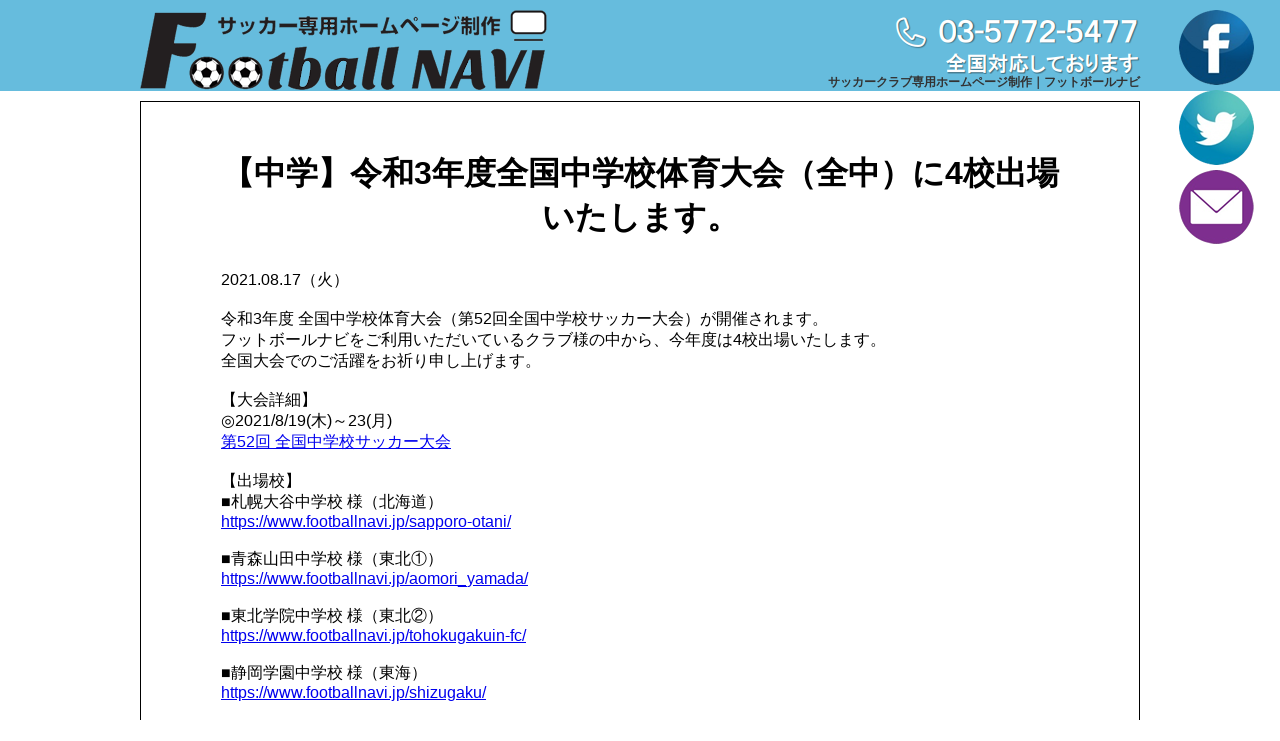

--- FILE ---
content_type: text/html
request_url: https://footballnavi.jp/news01.php?keyno=7&nowpg=4
body_size: 6148
content:
<!DOCTYPE html PUBLIC "-//W3C//DTD XHTML 1.0 Transitional//EN" "http://www.w3.org/TR/xhtml1/DTD/xhtml1-transitional.dtd">
<html xmlns="http://www.w3.org/1999/xhtml" lang="ja-JP" xml:lang="ja-JP">
<head>
<meta http-equiv="Content-Type" content="text/html; charset=UTF-8" />

<!--202311261838-->

<title>サッカーチームのためのホームページ｜フットボールナビ</title>
<meta name="Description" content="フットボールナビはサッカーチームのためのホームページ。試合結果やチーム紹介、フォトギャラリーなど多彩な機能が満載。" />

<meta name="Keywords" content="サッカーチーム、ホームページ,フットボールナビ" />
<link rel="stylesheet" type="text/css" media="all" href="./_style02.css" />
<link rel="stylesheet" type="text/css" media="all" href="./_style_sp.css" />

<meta name="viewport" content="width=device-width,user-scalable=yes,maximum-scale=1" />
<script type="text/javascript" src="//ajax.googleapis.com/ajax/libs/jquery/1.9.1/jquery.min.js"></script>
<script type="text/javascript" src="./js/scroll.js"></script>

<script type="text/javascript">
$(function() {
	var topBtn = $('#page-top');	
	topBtn.hide();
	$(window).scroll(function () {
		if ($(this).scrollTop() > 100) {
			topBtn.fadeIn();
		} else {
			topBtn.fadeOut();
		}
	});
	//スクロールしてトップ
    topBtn.click(function () {
		$('body,html').animate({
			scrollTop: 0
		}, 500);
		return false;
    });
});
</script>

</head>
<body>

<div id="style01 wrap">
	<div class="header_area">
		<div class="content_area">
			<div class="header_left">
				<div class="header_logo_new"><a href="./"><img src="./img_lp/logo.png" alt="FootballNAVI" /></a></div>
			</div>
			<div class="header_right">
				<div class="header_tel"><a href="tel:0357725477"><img src="./img_lp/tel_new.png" alt="03-5772-5477" /></a></div>
				
				<div class="head01"><strong>サッカークラブ専用ホームページ制作｜フットボールナビ</strong></div>
			</div>
			<div class="clear"></div>
		</div>
	</div>

	
	<link rel="stylesheet" type="text/css" href="./js//jquery.fs.naver.css"/>
<link rel="stylesheet" type="text/css" href="./js//jquery.fs.naver01.css"/>
<script type="text/javascript" src="./js/jquery.fs.naver.js"></script>
<script type="text/javascript">
$(function() {
    $("#navre").naver();
});
// Default Options
var options = {
  label: true, //ラベルの表示
  labelClosed: "ロゴ", //ナビを開くときのテキスト
  labelOpen: "ロゴ" //ナビを閉じるときのテキスト
};
</script>

<div class="nav_area01">
	<nav id="navre">
	  <a href="./#01">フットボールナビとは?</a>
	  <a href="./#02">特長</a>
	  <a href="./#03">料金</a>
	  <a href="./#04">実績</a>
	  <a href="./#05">お申込み・お問い合わせ</a>
	</nav>
</div>

<!--NEWS AREA-->
	<section class="top_content03">
		<div class="news_area01">
			<h3 class="news_title01">【中学】令和3年度全国中学校体育大会（全中）に4校出場いたします。</h3>
			<div class="news01">2021.08.17（火）</div>
			<div class="news02">
				<br />
令和3年度 全国中学校体育大会（第52回全国中学校サッカー大会）が開催されます。<br />
フットボールナビをご利用いただいているクラブ様の中から、今年度は4校出場いたします。<br />
全国大会でのご活躍をお祈り申し上げます。<br />
<br />
【大会詳細】<br />
◎2021/8/19(木)～23(月)<br />
<a href="https://ys-jhssoccer.com/">第52回 全国中学校サッカー大会</a><br />
<br />
【出場校】<br />
■札幌大谷中学校 様（北海道）<br />
<a href="https://www.footballnavi.jp/sapporo-otani/">https://www.footballnavi.jp/sapporo-otani/</a><br />
<br />
■青森山田中学校 様（東北①）<br />
<a href="https://www.footballnavi.jp/aomori_yamada/">https://www.footballnavi.jp/aomori_yamada/</a><br />
<br />
■東北学院中学校 様（東北②）<br />
<a href="https://www.footballnavi.jp/tohokugakuin-fc/">https://www.footballnavi.jp/tohokugakuin-fc/</a><br />
<br />
■静岡学園中学校 様（東海）<br />
<a href="https://www.footballnavi.jp/shizugaku/">https://www.footballnavi.jp/shizugaku/</a><br />
<br />
&nbsp;			</div>
			<div class="news_bt01"><a href="./news_list.php?keyno=7&nowpg=4">ニュース一覧</a></div>
				

		</div>
	</section>
<!--NEWS AREA END-->


	<div class="footer01">
		<div class="content_area">
			<p class="footer02">サッカーチームのためのホームページ FootballNAVI｜フットボールナビ</p>
			<p class="footer03">運営会社：<a href="http://www.omo-ad.co.jp/" target="_blank">株式会社表参道アド</a>　〒150-0001 東京都渋谷区神宮前4-3-15 東京セントラル表参道2F</p>
			<div class="footer_banner2010"><a href="https://click.linksynergy.com/fs-bin/click?id=MmQ3JPA7ydg&offerid=123265.10001993&type=4&subid=0&LSNSUBSITE=LSNSUBSITE"><IMG alt="サッカーショップ加茂" border="0" src="https://www.sskamo.co.jp/affiliate/img/kamo-logo02.jpg"></a></div><IMG border="0" width="1" height="1" src="https://ad.linksynergy.com/fs-bin/show?id=MmQ3JPA7ydg&bids=123265.10001993&type=4&subid=0">
			<p id="page-top"><a href="#wrap"><img src="./img_lp/img04.png" align="left" /></a></p>

		</div>
	</div>
	
</div>


<div class="sns_icon01">
	<a href="https://www.facebook.com/%E3%83%95%E3%83%83%E3%83%88%E3%83%9C%E3%83%BC%E3%83%AB%E3%83%8A%E3%83%93-102691851641383/?modal=admin_todo_tour" target="_blank"><img src="./img_lp/icon_f.png" alt="facebook" /></a>
	<a href="https://twitter.com/football__navi" target="_blank"><img src="./img_lp/icon_t.png" alt="ツイッター" /></a>
	<a href="./#05"><img src="./img_lp/i_mail.png" alt="Mail" /></a>
	<span class="pc_none"><a href="tel:0357725477"><img src="./img_lp/i_tell.png" alt="TEL" /></a></span>
</div>




<!-- Global site tag (gtag.js) - Google Analytics -->
<script async src="https://www.googletagmanager.com/gtag/js?id=UA-90935540-3"></script>
<script>
  window.dataLayer = window.dataLayer || [];
  function gtag(){dataLayer.push(arguments);}
  gtag('js', new Date());

  gtag('config', 'UA-90935540-3');
</script>

</body>
</html>

--- FILE ---
content_type: text/css
request_url: https://footballnavi.jp/_style02.css
body_size: 9940
content:
@charset "UTF-8";
@media screen and (min-width: 640px){
*{
	margin:0;
	padding:0;
}

body { 
	color: #000000;
	margin:0;
	padding:0;
	font-family: 'メイリオ','ＭＳ Ｐゴシック','ＭＳ ゴシック', 'ヒラギノ角ゴ Pro W3','HGSゴシックE','MS P Gothic',sans-serif;
	width:100%;
}

img{
	border:0;
	margin:0;
}

table,tr,td {
	border-collapse: collapse; 
}

a img {
	-webkit-transition: 0.3s ease-in-out;
	   -moz-transition: 0.3s ease-in-out;
		 -o-transition: 0.3s ease-in-out;
			transition: 0.3s ease-in-out;
}

a:hover img {
	opacity: 0.7;
	filter: alpha(opacity=70);
}

.clear{
	clear:both;
}
.clearfix:after{
	content: "";
	display: block;
	clear: both;
}
.pc_none{
	display:none;
}

#style01{
	width:100%;
}

.header_area{
	background-color:#66BCDD;
}


.header_left{
	width:500px;
	float:left;
	padding:10px 0 0 0;
}

.header_right{
	width:500px;
	float:right;
	padding:0 0 0 0;
	text-align:right;
}

.head01{
	font-size:12px;
	color:#333333;
}

.header_logo{
	display:none;
}
.header_logo_new{
}

.header_right p{
	font-size:12px;
	color:#003366;
	text-align:right;
}

.header_tel{
	width:500px;
	margin:16px 0 0 0;
	text-align:right;
}

.main_area{
	background-color:#24A1CF;
}

.main04{
background-image:url("./img_lp/main04.jpg");
background-size:cover;
height:520px!important;

}
.main04 img{
	display:none!important;
}
.main05{
background-image:url("./img_lp/main05.jpg");
background-size:cover;
height:520px!important;

}
.main05 img{
	display:none!important;
}
.main06{
background-image:url("./img_lp/main06.jpg");
background-size:cover;
height:520px!important;

}
.main06 img{
	display:none!important;
}
.main07{
background-image:url("./img_lp/banner01.jpg");
background-size:cover;
background-position:center center;
height:900px!important;
}
.main07 img{
	display:none!important;
}
.main08{
background-image:url("./img_lp/banner02new.jpg");
background-size:cover;
background-position:center center;
height:900px!important;
}
.main08 img{
	display:none!important;
}
.main09{
background-image:url("./img_lp/banner03new.jpg");
background-size:cover;
background-position:center center;
height:900px!important;
}
.main09 img{
	display:none!important;
}
.main10{
background-image:url("./img_lp/main10pc.jpg");
background-size:cover;
background-position:center center;
height:900px!important;
}
.main10 img{
	display:none!important;
}

.content_area_top{
	width:1286px;
	margin:0 auto;
}
.content_area_top_new{
	width:100%;
	margin:0 auto;
}

.main01{
	width:1286px;
	height:520px;
	margin:0 auto;
	position:relative;
}
.main01_new{
	width:100%;
	height:520px;
	margin:0 auto;
	position:relative;
}
.main01_new02{
	width:100%;
	height:900px;
	margin:0 auto;
	position:relative;
}

.content_area{
	width:1000px;
	margin:0 auto;
}

.menu01{
	background-image:url("./img_lp/menu_bg.png");
	width:814px;
	height:59px;
	margin:0 auto;
	position:absolute;
	bottom:25px;
	left:236px;
	display:block;
}

.menu01_new{
	width:100%;
	position:absolute;
	bottom:25px;
	display:block;
}
.menu02_new{
	background-image:url("./img_lp/menu_bg.png");
	height:59px;
	width:814px;
	margin:0 auto;
}

.menu02{
	font-size:17px;
	text-align:center;
	font-weight:bold;
	padding:19px 0 0 0;
}

.menu02 a{
	text-decoration:none;
	color:#003366;
}

.menu02 a:hover{
	text-decoration:underline;
	color:#003366;
}

.content01{
	background-color:#F2F2F2;
	padding:40px 0;
}

.title{
	width:986px;
	margin:0 0 40px 14px;
}


.text_area01{
	font-size:17px;
	line-height:29px;
	margin:0 0 40px 0;
}

.text_area01 p{
	margin:0 0 30px 0;
}

.img01{
	margin:0 0 10px 10px;
}

.contact01{
	background-image:url("./img_lp/img05.png");
	width:639px;
	height:128px;
	margin:0 auto;
	padding:32px 58px 32px 35px;
}

.contact02{
	font-size:18px;
}

.contact03{
	margin:15px 0 22px 0
}

.contact0301{
	float:left;
	width:298px;
}

.contact0302{
	color:#0066CC;
	font-size:20px;
	font-weight:bold;
	margin:0 0 7px 50px;
}

.contact0303{
	float:right;
	width:323px;
}

.contact04{
	font-size:15px;
	text-align:right;
}

.content02{
	background-color:#66BDDD;
	padding:40px 0;
}

.text_area0001{
	width:94%;
	padding:3%;
	background-color:#FFFFFF;
	border-radius: 10px;
    -webkit-border-radius: 10px;
    -moz-border-radius: 10px;
	margin:0 auto 20px auto;
}

.text01{
	color:#000000;
	font-size:19px;
}

.text02{
	font-size:26px;
	line-height:1.2;
	font-weight:bold;
	text-align:center;
	width:96%;
	padding:2% 2% 1.5% 2%;
	margin:0 0 20px 0;
	color:#0066CC;
	background-color:#FFCC00;
	border-radius: 10px;
    -webkit-border-radius: 10px;
    -moz-border-radius: 10px;
	margin:0 auto 20px auto;
}

.content03{
	padding:40px 0;
}

.bn02{
	width:230px;
	background-color:#D9EEF7;
	color:#000000;
	text-align:center;
	padding:23px 0 15px 0;
	margin:0 3px 6px 3px;
	float:left;
	font-size:16px;
	border:3px #24A1CF solid;
	border-radius: 10px;
    -webkit-border-radius: 10px;
    -moz-border-radius: 10px;
}

.bn02img{
	margin:0 0 20px 0;
}

.content04{
	background-color:#BBE1F0;
	padding:40px 0;
}

.text03{
	background-image:url("./img_lp/img06.png");
	width:930px;
	height:79px;
	color:#0066CC;
	font-size:26px;
	padding:15px 0 0 50px;
	line-height:35px;
}

.box01{
	margin:70px 0 35px 0;
}

.box01 th{
	color:#FFFF00;
	font-size:26px;
	font-weight:normal;
	background-color:#999999;
	border:1px #CCCCCC solid;
	width:490px;
	padding:15px 0;
}

.box01 td{
	padding:0 10px;
	font-size:22px;
	color:#333333;
	border:1px #CCCCCC solid;
	background-color:#FFFFFF;
	line-height:1.5;
	height:160px;
}

.box02{
	text-align:center;
}

.text04{
	font-size:18px;
	width:760px;
	margin:0 auto 40px auto;
	line-height:25px;
}

.title03{
	width:328px;
	height:45px;
	color:#FFFF00;
	margin:0 0 35px 0;
}

.list01{
	width:1000px;
	margin:0 auto 64px auto;
}

.list02{
	font-size:16px;
	color:#333333;
	text-align:center;
	width:320px;
	float:left;
	margin:0 13px 20px 0;
}

.list02 img{
	width:318px;
	margin:0 0 5px 0;
	border:1px #BBBBBB solid;
}

.list02 a{
	color:#333333;
	text-decoration:none;
}

.list02 a:hover{
	color:#333333;
	text-decoration:underline;
}

.text05{
	color:#FFFFFF;
	font-size:18px;
	margin:10px 0 40px 112px;
}

.mail01{
	width:660px;
	margin:0 auto 35px auto;
}

.mail01 th{
	width:228px;
	text-align:left;
	font-size:19px;
	font-weight:normal;
}

.mail01 td{
	width:432px;
	height:30px;
	padding:0 0 15px 0;
}

.mail02{
	width:422px;
	padding:5px;
	font-size:18px;
}

.mail03{
	width:242px;
	margin:0 auto;
}

.contact05{
	float:left;
	width:200px;
	height:150px;
	margin:21px 0 0 25px;
}

.contact06{
	background-image:url("./img_lp/img05.png");
	width:732px;
	height:192px;
	margin:40px auto 0 auto;
}

.contact07{
	float:left;
	margin:21px 0 0 42px;
	width:334px;
}

.contact0701{
	font-size:30px;
	font-weight:bold;
}


.contact0305{
	font-size:15px;
	text-align:center
	margin:20px 0 0 0;
}

.footer01{
	padding:32px 0 50px 0;
}

.footer02{
	text-align:center;
	color:#0066CC;
	font-size:16px;
}

.footer03{
	font-size:15px;
	text-align:center;
	color:#333333;
	margin:20px 0 0 0;
}

.footer03 a{
	color:#333333;
}

.footer03 a:hover{
	color:#FF0000;
}

.box01sp{
	display:none;
}

#page-top {
	position: fixed;
	bottom: 2%;
	right: 2%;
}

.nav_area01{
	display:none;
}

.main_sp{
	display:none;
}

.topfoot01{
	width:480px;
	float:right;
}

.topfoot01 iframe{
	width: 480px;
	height: 300px;
}

.topfoot02{
	width:500px;
	float:left;
}
.footer_banner2010{
	width:221px;
	margin:40px auto;
}

.sns_icon01{
	position:fixed;
	top:10px;
	right:2%;
	width:75px;
}
.sns_icon01 img{
	margin:0 0 5px 0;
}
.slider{
	width:950px;
	margin:0 auto 25px auto;
}
.slider02{
	width:100%;
	height:900px;
	margin:0 auto 25px auto;
}
.slide_area002{
	width:237px;
	text-align:center;
	line-height:1.5;
	font-size:12px;
}
.slide_area002 a{
	color:#000000;
}
.slide_area002 img{
	width:237px;
}
.top_content03 {
    padding: 10px 0 30px 0;
    max-width: 1000px;
    margin: 0 auto;
}
.news_area01 {
    padding: 50px 80px;
    border: 1px #000000 solid;
}
.news_title01 {
    font-size: 2em;
    margin: 0 0 30px 0;
    text-align: center;
}
.news_list01 {
	font-size: 17px;
    line-height: 29px;
}
.news_list01 li {
    margin: 0 0 10px 0;
    text-align: center;
    list-style-type: none;
    border-bottom: 1px #CCCCCC dashed;
}
.news_list01 a {
    color: #000000;
    text-decoration: none;
}
.news_bt01 {
    width: 250px;
    margin: 30px auto 0 auto;
}
.news_bt01 a {
    display: block;
    background-color: #006DA1;
    padding: 10px 0;
    text-align: center;
    color: #FFFFFF;
    text-decoration: none;
    font-size: 1.2em;
}
.jisseki_number01{
	color:#0099CC;
	font-size:30px;
	text-align:center;
	margin:0 0 30px 0;
}
.jisseki_number02{
	color:red;
	font-size:45px;
}
.jisseki_number03{
	color:#000;
	font-size:30px;
	text-align:center;
	margin:30px 0 15px 0;
}
.voice01{
}
.voice02{
	width:490px;
	float:left;
	margin:0 0 20px 0;
}
.voice03{
	width:490px;
	float:right;
	margin:0 0 20px 0;
}
.voice04{
	width:100%;
	text-align:right;
	margin:0 0 40px 0;
	font-weight:bold;
}
.plan01{
	width:264px;
	margin:1em auto;
}
.plan02{
	width:1000px;
	margin:0 auto 2.5em auto;
}
.banner_sogo01{
	width:450px;
	margin:30px auto;
}


.team_list01{
	
}
.team_list01 li{
	display:inline-block;
	margin:0 0 15px 0;

}
.team_list01 li a{
	background-color:#006DA1;
	color:#FFF;
	padding:5px 15px;
	border-radius:10px;
	text-decoration:none;
}
.team_list01 li a:hover{
	background-color:#000;
	color:#FFF;
}
.team_list02{
	width:100%;
	justify-content: space-between;
	margin:0 0 0 0;

}
.team_list02 div{
	width:48%;
	float:left;
	margin:0 2% 20px 0;
	border-bottom:1px #000 solid;
}
.team_list02 a{
	text-decoration:none;
	color:#000;
}
.team_list02 a:hover{
	text-decoration:underline;
	color:#66BCDD;
}
.team_list03{
	width:300px;
	margin:0 auto;
}
.team_list03 a{
	width:300px;
	display:block;
	padding:15px 0;
	background-color:#66BCDD;
	text-decoration:none;
	color:#FFF;
	text-align:center;
}
.team_list03 a:hover{
	background-color:#000;
}
.search_map{
	margin:0 0 50px 0;
}
.go_list01{
	display:none;
}
}

--- FILE ---
content_type: text/css
request_url: https://footballnavi.jp/_style_sp.css
body_size: 9307
content:
@charset "UTF-8";
@media screen and (max-width: 640px){
*{
	margin:0;
	padding:0;
}

body { 
	color: #000000;
	margin:0;
	padding:0;
	font-family: 'メイリオ','ＭＳ Ｐゴシック','ＭＳ ゴシック', 'ヒラギノ角ゴ Pro W3','HGSゴシックE','MS P Gothic',sans-serif;
	width:100%;
}

img{
	border:0;
	margin:0;
}

table,tr,td {
	border-collapse: collapse; 
}

a img {
	-webkit-transition: 0.3s ease-in-out;
	   -moz-transition: 0.3s ease-in-out;
		 -o-transition: 0.3s ease-in-out;
			transition: 0.3s ease-in-out;
}

a:hover img {
	opacity: 0.7;
	filter: alpha(opacity=70);
}

.clear{

}
.sp_none{
	display:none;
}
#style01{
	width:100%;
}

.header_area{
	background-color:#66BCDD;
	padding:0 0 2% 0;
}


.header_left{
}

.header_right{
}

.head01{
	font-size:0.6em;
	color:#333333;
}

.header_logo{
	width:40%;
	margin:3% 0;
}

.header_logo img{
	width:100%;
}

.header_logo_new{
	width:100%;

}
.header_logo_new img{
	width:100%;
}

.header_right p{
	font-size:1em;
	color:#003366;
	text-align:right;
	margin:2% 0;
}

.header_tel{
	width:50%;
	float:right;
	margin:0 2% 0 0;
}

.header_tel img{
	width:100%;
}


.main_area{
}
.main_area img{
	width:100%;
}

.main07{
}
.main08{
}
.main09{
}
.main10{
}
.menu01_new{
	display:none;
}
.content_area{
	width:98%;
	margin:0 auto;
	padding:1% 0
}

.main_sp{
	width:100%;
	margin:0 auto;
}

.main_sp img{
	width:100%;
}

.main01{
	display:none;
}

.menu01{
	display:none;
}

.content01{
	background-color:#F2F2F2;
	padding:10% 0;
}

.title{
	width:100%;
	margin:0 auto 5% auto;
}


.title img{
	width:100%
}


.text_area01{
	font-size:1em;
	line-height:1.7;
	margin:0 0 10% 0;
}

.text_area01 p{
	margin:0 0 5% 0;
}

.img01{
	margin:0 0 3% 3%;
	width:30%;
}

.contact01{
	-webkit-border-radius: 10px;
	-moz-border-radius: 10px;
	border-radius: 10px;
	border:1px #CCCCCC solid;
	width:90%;
	margin:0 auto;
	background-color:#FFFFFF;
	padding:3% 5%;
}

.contact02{
	font-size:1em;
	line-height:1.5;
	margin:2%;
}

.contact03{
	margin:2%;
}

.contact0301{
	width:90%;
	margin:0 auto 3% auto;
}

.contact0301 img{
	width:100%;
}

.contact0302{
	color:#0066CC;
	font-size:1.2em;
	font-weight:bold;
	margin:0 0 3% 0;
	text-align:center;
	text-decoration:none;
}

.contact0303{
	width:90%;
	margin:0 auto 3% auto;
}

.contact0303 img{
	width:100%;
}

.contact04{
	font-size:0.8em;
	text-align:center;
}

.content02{
	background-color:#66BDDD;
	padding:5% 0;
}

.text_area0001{
	width:94%;
	padding:3%;
	background-color:#FFFFFF;
	border-radius: 10px;
    -webkit-border-radius: 10px;
    -moz-border-radius: 10px;
	margin:0 auto 20px auto;
}

.text01{
	color:#000000;
	font-size:19px;
}

.text02{
	font-size:1.5em;
	line-height:1.2;
	font-weight:bold;
	text-align:center;
	width:96%;
	padding:2% 2% 1.5% 2%;
	margin:0 0 20px 0;
	color:#0066CC;
	background-color:#FFCC00;
	border-radius: 10px;
    -webkit-border-radius: 10px;
    -moz-border-radius: 10px;
	margin:0 auto 20px auto;
}

.content03{
	padding:5% 0;
}

.bn02{
	width:96%;
	background-color:#D9EEF7;
	color:#000000;
	text-align:center;
	padding:0.8em 0 0.5em 0;
	margin:0 auto 0.5em auto;
	font-size:1.2em;
	border:3px #24A1CF solid;
	border-radius: 10px;
    -webkit-border-radius: 10px;
    -moz-border-radius: 10px;
}

.bn02img{
	margin:0 0 0.5em 0;
}

.content04{
	background-color:#BBE1F0;
	padding:5% 0;
}

.text03{
	-webkit-border-radius: 10px;
	-moz-border-radius: 10px;
	border-radius: 10px;
	width:90%;
	color:#0066CC;
	font-size:1.2em;
	line-height:1.5;
	background-color:#FFFFFF;
	padding:5%;
}

.box01{
	display:none;
}

.box01sp{
	width:99%;
	margin:10% auto;
	border-top:1px #CCCCCC solid;
	border-left:1px #CCCCCC solid;
	border-right:1px #CCCCCC solid;
}

.box01sp th{
	color:#FFFF00;
	font-size:1.1em;
	font-weight:normal;
	background-color:#999999;
	border-bottom:1px #CCCCCC solid;
	padding:3%;
	display:block;
}

.box01sp td{
	font-size:1em;
	color:#333333;
	border-bottom:1px #CCCCCC solid;
	background-color:#FFFFFF;
	line-height:1.3;
	padding:3%;
	display:block;
}

.text04{
	font-size:1em;
	width:96%;
	margin:0 auto 10% auto;
	line-height:1.5;
}

.title03{
	width:70%;
	margin:0 0 5% 0;
}

.title03 img{
	width:100%;
}

.list01{
	width:100%;
	margin:0 auto 5% auto;
}

.list02{
	font-size:0.5em;
	color:#333333;
	text-align:center;
	width:48%;
	height:150px;
	margin:0 1% 3% 1%;
	float:left;
}

.list02 img{
	width:100%;
	margin:0 0 3% 0;
	border:1px #BBBBBB solid;
}

.list02 a{
	color:#333333;
	text-decoration:none;
	font-size:1.2em;
}

.list02 a:hover{
	color:#333333;
	text-decoration:underline;
}

.text05{
	color:#FFFFFF;
	font-size:1em;
	text-align:center;
	margin:5% 0;
}

.mail01{
	width:98%;
	margin:0 auto 3% auto;
}

.mail01 th{
	width:100%;
	font-size:1em;
	font-weight:normal;
	display:block;
	text-align:left;
	padding:0 0 3% 0;
}

.mail01 td{
	width:100%;
	height:1.5;
	display:block;
	padding:0 0 5% 0;
}

.mail02{
	width:94%;
	padding:2%;
	font-size:1em;
	margin:0 auto;
}

.mail03{
	width:80%;
	margin:0 auto 5% auto;
}


.mail0302{
	width:100%;
}

.contact05{
	display:none;
}

.contact06{
	-webkit-border-radius: 10px;
	-moz-border-radius: 10px;
	border-radius: 10px;
	border:1px #CCCCCC solid;
	width:90%;
	margin:0 auto;
	background-color:#FFFFFF;
	padding:3% 5%;
}

.contact07{
	width:94%;
	margin:3% auto;
}

.contact0701{
	font-size:1.5em;
	font-weight:bold;
	margin:0 0 3% 0;
}

.contact0305{
	font-size:0.8em;
	text-align:center;
}

.footer01{
	padding:6% 0 20% 0;
}

.footer02{
	text-align:center;
	color:#0066CC;
	font-size:1em;
}

.footer03{
	font-size:0.8em;
	line-height:1.3;
	text-align:center;
	color:#333333;
	margin:4% 0 0 0;
}

.footer03 a{
	color:#333333;
}

.footer03 a:hover{
	color:#FF0000;
}

#page-top {
	position: fixed;
	bottom: 0;
	right: 0;
}

.nav_area01{
	width:100%;
	margin:0 auto;
	background-color:#CCCCCC;
}

.topfoot01{
	position: relative;
	width: 100%;
	padding-top: 62.5%;
}

.topfoot01 iframe{
	position: absolute;
	top: 0;
	left: 0;
	width: 100%;
	height: 100%;
}

.footer_banner2010{
	width:80%;
	margin:2em auto;
}
.footer_banner2010 img{
	width:100%;
}

.sns_icon01{
	position:fixed;
	bottom:0;
	left:0;
	width:80%;
}
.sns_icon01 img{
	margin:0 0 0 0;
	width:20%
}

.slider{
	width:100%;
	margin:0 auto;
	overflow:hidden;
}
.slider02{
	width:100%;
	margin:0 auto;
	overflow:hidden;
}
.slide_area002{
	width:20%;
	text-align:center;
	line-height:1.5;
	font-size:12px;
}
.slide_area002 a{
	color:#000000;
}
.slide_area002 img{
	width:100%;
}
.top_content03 {
    padding: 2%;
    max-width: 96%;
    margin: 0 auto;
}
.news_area01 {
    padding: 2%;
    border: 1px #000000 solid;
}
.news_title01 {
    font-size: 1.5em;
    margin: 0 0 30px 0;
    text-align: center;
}
.news_list01 {
	font-size: 17px;
    line-height: 29px;
}
.news_list01 li {
    margin: 0 0 10px 0;
    text-align: center;
    list-style-type: none;
    border-bottom: 1px #CCCCCC dashed;
}
.news_list01 a {
    color: #000000;
    text-decoration: none;
}
.news_bt01 {
    width: 60%;
    margin: 30px auto 0 auto;
}
.news_bt01 a {
    display: block;
    background-color: #006DA1;
    padding: 10px 0;
    text-align: center;
    color: #FFFFFF;
    text-decoration: none;
    font-size: 1.2em;
}

.jisseki_number01{
	color:#0099CC;
	font-size:1.5em;
	text-align:center;
	margin:0 0 30px 0;
}
.jisseki_number02{
	color:red;
	font-size:2em;
}

.jisseki_number03{
	color:#000;
	font-size:1.5em;
	text-align:center;
	padding:10px 0 10px 0;
	background-color:#0099CC;
	color:#FFFFFF;
	font-weight:bold;
}
.voice01{
	margin:0 0 1em 0;
}
.voice01 img{
	width:100%;
}
.voice02{
	width:100%;
	margin:0 0 1em 0;
}
.voice03{
	width:100%;
	margin:0 0 1em 0;
}
.voice04{
	width:100%;
	margin:0 0 40px 0;
	font-weight:bold;
}
.plan01{
	width:60%;
	margin:1em auto;
}
.plan02{
	width:100%;
	margin:0 auto 2.5em auto;
}
.plan01 img{
	width:100%;
}
.plan02 img{
	width:100%;
}
.banner_sogo01{
	width:90%;
	margin:30px auto;
}
.banner_sogo01 img{
	width:100%;
}


#acMenu{
	margin:0 0 0 0;
}

#acMenu dt{
	display:block;
	width:90%;
	margin:0 auto 0 auto;
	background-color:#006DA1;
	cursor:pointer;
	color:#FFF;
	text-decoration:none;
	font-size: 1.2em;
	padding:10px 0;
	text-align:center;
	content:""
}
#acMenu dt:after{
	content:"閉じる　▲";
}
#acMenu dd{
	margin:1.5em 0 0 0;
	padding:1.5em 0;
}
#acMenu dt.active{
	/*background:url(images/i_swich.png) 177px 18px no-repeat;*/
	background-color:green;
}
#acMenu dt.active:after{
	content:"開く　▼";
}

.team_list01{
	
}
.team_list01 li{
	display:inline-block;
	width:21%;
	margin:0 1% 1% 1%;

}
.team_list01 li a{
	display:block;
	width:100%;
	background-color:#006DA1;
	color:#FFF;
	padding:10px 0;
	border-radius:10px;
	text-decoration:none;
	text-align:center;
}
.team_list01 li a:hover{
	background-color:#000;
	color:#FFF;
}
.team_list02{
	width:90%;
	margin:0 auto;

}
.team_list02 div{
	margin:0 0 20px 0;
	border-bottom:1px #000 solid;
}
.team_list02 a{
	text-decoration:none;
	color:#000;
}
.team_list02 a:hover{
	text-decoration:underline;
	color:#66BCDD;
}
.team_list03{
	width:60%;
	margin:0 auto;
}
.team_list03 a{
	display:block;
	padding:15px 0;
	background-color:#66BCDD;
	text-decoration:none;
	color:#FFF;
	text-align:center;
}
.team_list03 a:hover{
	background-color:#000;
}
.search_map{
	width:100%;
	margin:0 0 2.5em 0;
}
.search_map img{
	width:100%;
}

.go_list01{
	width:80%;
	margin:0 auto;
}
.go_list01 img{
	width:100%;
}
}

--- FILE ---
content_type: text/css
request_url: https://footballnavi.jp/js//jquery.fs.naver01.css
body_size: 448
content:
#navre a {
  background: #4598ED;
  color: #fff;
  display: block;
  float: left;
  font-size: 14px;
  line-height: 40px;
  padding: 0 26px;
  text-decoration: none;
  border-left:1px #FFFFFF solid;
  font-weight:bold;
}

#navre a:hover {
  background: #FFFFFF;
  color:#233074;
}

@media screen and (max-width: 740px) {
  #navre a {
    float: none;
    margin: 0 0 1px 0;
    width: 100%;
	background: #FFFFFF;
	color:#233074;
	border-top:1px #CCCCCC solid;
  }

  #navre a:hover {
  background: #4598ED;
  color:#FFFFFF;
}

}